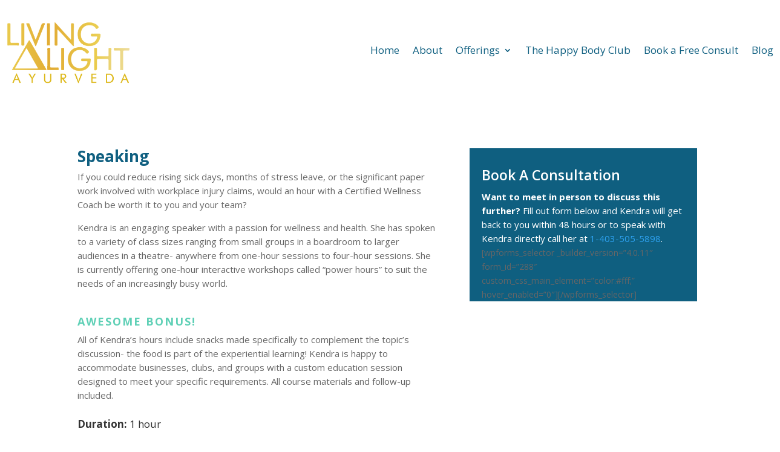

--- FILE ---
content_type: text/html; charset=UTF-8
request_url: http://kendrairvine.com/speaking/
body_size: 7811
content:
<!DOCTYPE html>
<html lang="en">
<head>
	<meta charset="UTF-8" />
<meta http-equiv="X-UA-Compatible" content="IE=edge">
	<link rel="pingback" href="http://kendrairvine.com/xmlrpc.php" />

	<script type="text/javascript">
		document.documentElement.className = 'js';
	</script>
	
	<title>Speaking | Kendra Irvine</title>
<script id="diviarea-loader">window.DiviPopupData=window.DiviAreaConfig={"zIndex":1000000,"animateSpeed":400,"triggerClassPrefix":"show-popup-","idAttrib":"data-popup","modalIndicatorClass":"is-modal","blockingIndicatorClass":"is-blocking","defaultShowCloseButton":true,"withCloseClass":"with-close","noCloseClass":"no-close","triggerCloseClass":"close","singletonClass":"single","darkModeClass":"dark","noShadowClass":"no-shadow","altCloseClass":"close-alt","popupSelector":".et_pb_section.popup","initializeOnEvent":"et_pb_after_init_modules","popupWrapperClass":"area-outer-wrap","fullHeightClass":"full-height","openPopupClass":"da-overlay-visible","overlayClass":"da-overlay","exitIndicatorClass":"on-exit","hoverTriggerClass":"on-hover","clickTriggerClass":"on-click","onExitDelay":2000,"notMobileClass":"not-mobile","notTabletClass":"not-tablet","notDesktopClass":"not-desktop","baseContext":"body","activePopupClass":"is-open","closeButtonClass":"da-close","withLoaderClass":"with-loader","debug":false,"ajaxUrl":"https:\/\/kendrairvine.com\/wp-admin\/admin-ajax.php","sys":[]};var divimode_loader=function(){"use strict";!function(t){t.DiviArea=t.DiviPopup={loaded:!1};var n=t.DiviArea,i=n.Hooks={},o={};function r(t,n,i){var r,e,c;if("string"==typeof t)if(o[t]){if(n)if((r=o[t])&&i)for(c=r.length;c--;)(e=r[c]).callback===n&&e.context===i&&(r[c]=!1);else for(c=r.length;c--;)r[c].callback===n&&(r[c]=!1)}else o[t]=[]}function e(t,n,i,r){if("string"==typeof t){var e={callback:n,priority:i,context:r},c=o[t];c?(c.push(e),c=function(t){var n,i,o,r,e=t.length;for(r=1;r<e;r++)for(n=t[r],i=r;i>0;i--)(o=t[i-1]).priority>n.priority&&(t[i]=o,t[i-1]=n);return t}(c)):c=[e],o[t]=c}}function c(t,n,i){"string"==typeof n&&(n=[n]);var r,e,c=[];for(r=0;r<n.length;r++)Array.prototype.push.apply(c,o[n[r]]);for(e=0;e<c.length;e++){var a=void 0;c[e]&&"function"==typeof c[e].callback&&("filter"===t?void 0!==(a=c[e].callback.apply(c[e].context,i))&&(i[0]=a):c[e].callback.apply(c[e].context,i))}if("filter"===t)return i[0]}i.silent=function(){return i},n.removeFilter=i.removeFilter=function(t,n){r(t,n)},n.removeAction=i.removeAction=function(t,n){r(t,n)},n.applyFilters=i.applyFilters=function(t){for(var n=[],i=arguments.length-1;i-- >0;)n[i]=arguments[i+1];return c("filter",t,n)},n.doAction=i.doAction=function(t){for(var n=[],i=arguments.length-1;i-- >0;)n[i]=arguments[i+1];c("action",t,n)},n.addFilter=i.addFilter=function(n,i,o,r){e(n,i,parseInt(o||10,10),r||t)},n.addAction=i.addAction=function(n,i,o,r){e(n,i,parseInt(o||10,10),r||t)},n.addActionOnce=i.addActionOnce=function(n,i,o,c){e(n,i,parseInt(o||10,10),c||t),e(n,(function(){r(n,i)}),1+parseInt(o||10,10),c||t)}}(window);return{}}();
</script><meta name='robots' content='max-image-preview:large' />
<script type="text/javascript">
			let jqueryParams=[],jQuery=function(r){return jqueryParams=[...jqueryParams,r],jQuery},$=function(r){return jqueryParams=[...jqueryParams,r],$};window.jQuery=jQuery,window.$=jQuery;let customHeadScripts=!1;jQuery.fn=jQuery.prototype={},$.fn=jQuery.prototype={},jQuery.noConflict=function(r){if(window.jQuery)return jQuery=window.jQuery,$=window.jQuery,customHeadScripts=!0,jQuery.noConflict},jQuery.ready=function(r){jqueryParams=[...jqueryParams,r]},$.ready=function(r){jqueryParams=[...jqueryParams,r]},jQuery.load=function(r){jqueryParams=[...jqueryParams,r]},$.load=function(r){jqueryParams=[...jqueryParams,r]},jQuery.fn.ready=function(r){jqueryParams=[...jqueryParams,r]},$.fn.ready=function(r){jqueryParams=[...jqueryParams,r]};</script><link rel='dns-prefetch' href='//fonts.googleapis.com' />
<link rel="alternate" type="application/rss+xml" title="Kendra Irvine &raquo; Feed" href="https://kendrairvine.com/feed/" />
<link rel="alternate" type="application/rss+xml" title="Kendra Irvine &raquo; Comments Feed" href="https://kendrairvine.com/comments/feed/" />
<meta content="Divi v.4.27.4" name="generator"/><link rel='stylesheet' id='css-divi-area-css' href='http://kendrairvine.com/wp-content/plugins/popups-for-divi/styles/front.min.css?ver=3.1.0' type='text/css' media='all' />
<style id='css-divi-area-inline-css' type='text/css'>
.et_pb_section.popup{display:none}
</style>
<link rel='stylesheet' id='et-divi-open-sans-css' href='https://fonts.googleapis.com/css?family=Open+Sans:300italic,400italic,600italic,700italic,800italic,400,300,600,700,800&#038;subset=latin,latin-ext&#038;display=swap' type='text/css' media='all' />
<link rel='stylesheet' id='popup-maker-site-css' href='//kendrairvine.com/wp-content/uploads/pum/pum-site-styles.css?generated=1755732611&#038;ver=1.20.6' type='text/css' media='all' />
<link rel='stylesheet' id='divi-style-pum-css' href='http://kendrairvine.com/wp-content/themes/Divi/style-static.min.css?ver=4.27.4' type='text/css' media='all' />
<script type="text/javascript" src="http://kendrairvine.com/wp-content/plugins/popups-for-divi/scripts/ie-compat.min.js?ver=3.1.0" id="dap-ie-js"></script>
<link rel="https://api.w.org/" href="https://kendrairvine.com/wp-json/" /><link rel="alternate" title="JSON" type="application/json" href="https://kendrairvine.com/wp-json/wp/v2/pages/321" /><link rel="EditURI" type="application/rsd+xml" title="RSD" href="https://kendrairvine.com/xmlrpc.php?rsd" />
<meta name="generator" content="WordPress 6.7.4" />
<link rel="canonical" href="https://kendrairvine.com/speaking/" />
<link rel='shortlink' href='https://kendrairvine.com/?p=321' />
<link rel="alternate" title="oEmbed (JSON)" type="application/json+oembed" href="https://kendrairvine.com/wp-json/oembed/1.0/embed?url=https%3A%2F%2Fkendrairvine.com%2Fspeaking%2F" />
<link rel="alternate" title="oEmbed (XML)" type="text/xml+oembed" href="https://kendrairvine.com/wp-json/oembed/1.0/embed?url=https%3A%2F%2Fkendrairvine.com%2Fspeaking%2F&#038;format=xml" />
<meta name="viewport" content="width=device-width, initial-scale=1.0, maximum-scale=1.0, user-scalable=0" /><script id="mcjs">!function(c,h,i,m,p){m=c.createElement(h),p=c.getElementsByTagName(h)[0],m.async=1,m.src=i,p.parentNode.insertBefore(m,p)}(document,"script","https://chimpstatic.com/mcjs-connected/js/users/f7a4c9c63ebede4098b6f59aa/f5bc029bc3c1a2b2ccb3931dd.js");</script><link rel="icon" href="https://kendrairvine.com/wp-content/uploads/2019/08/Kendra-Irivine-Living-Light-Favicon-Apple-50x50.jpg" sizes="32x32" />
<link rel="icon" href="https://kendrairvine.com/wp-content/uploads/2019/08/Kendra-Irivine-Living-Light-Favicon-Apple.jpg" sizes="192x192" />
<link rel="apple-touch-icon" href="https://kendrairvine.com/wp-content/uploads/2019/08/Kendra-Irivine-Living-Light-Favicon-Apple.jpg" />
<meta name="msapplication-TileImage" content="https://kendrairvine.com/wp-content/uploads/2019/08/Kendra-Irivine-Living-Light-Favicon-Apple.jpg" />
<link rel="stylesheet" id="et-core-unified-tb-4106-tb-2670-321-cached-inline-styles" href="http://kendrairvine.com/wp-content/et-cache/321/et-core-unified-tb-4106-tb-2670-321.min.css?ver=1769008017" /><link rel="stylesheet" id="et-core-unified-321-cached-inline-styles" href="http://kendrairvine.com/wp-content/et-cache/321/et-core-unified-321.min.css?ver=1769008017" /><link rel="stylesheet" id="et-core-unified-tb-4106-tb-2670-deferred-321-cached-inline-styles" href="http://kendrairvine.com/wp-content/et-cache/321/et-core-unified-tb-4106-tb-2670-deferred-321.min.css?ver=1769008017" /></head>
<body class="page-template-default page page-id-321 et-tb-has-template et-tb-has-header et-tb-has-footer et_pb_button_helper_class et_cover_background et_pb_gutter osx et_pb_gutters3 et_pb_pagebuilder_layout et_no_sidebar et_divi_theme et-db">
	<div id="page-container">
<div id="et-boc" class="et-boc">
			
		<header class="et-l et-l--header">
			<div class="et_builder_inner_content et_pb_gutters3">
		<div class="et_pb_section et_pb_section_0_tb_header et_section_regular et_pb_section--with-menu" >
				
				
				
				
				
				
				<div class="et_pb_row et_pb_row_0_tb_header et_pb_row--with-menu">
				<div class="et_pb_column et_pb_column_1_3 et_pb_column_0_tb_header  et_pb_css_mix_blend_mode_passthrough">
				
				
				
				
				<div class="et_pb_module et_pb_image et_pb_image_0_tb_header">
				
				
				
				
				<span class="et_pb_image_wrap "><img fetchpriority="high" decoding="async" width="354" height="178" src="https://kendrairvine.com/wp-content/uploads/2020/06/Living-Light-Ayurveda-Logo.png" alt="" title="Living-Light-Ayurveda-Logo" srcset="https://kendrairvine.com/wp-content/uploads/2020/06/Living-Light-Ayurveda-Logo.png 354w, https://kendrairvine.com/wp-content/uploads/2020/06/Living-Light-Ayurveda-Logo-300x151.png 300w, https://kendrairvine.com/wp-content/uploads/2020/06/Living-Light-Ayurveda-Logo-260x131.png 260w, https://kendrairvine.com/wp-content/uploads/2020/06/Living-Light-Ayurveda-Logo-50x25.png 50w, https://kendrairvine.com/wp-content/uploads/2020/06/Living-Light-Ayurveda-Logo-150x75.png 150w" sizes="(max-width: 354px) 100vw, 354px" class="wp-image-2342" /></span>
			</div>
			</div><div class="et_pb_column et_pb_column_2_3 et_pb_column_1_tb_header  et_pb_css_mix_blend_mode_passthrough et-last-child et_pb_column--with-menu">
				
				
				
				
				<div class="et_pb_module et_pb_menu et_pb_menu_0_tb_header et_pb_bg_layout_light  et_pb_text_align_right et_dropdown_animation_fade et_pb_menu--without-logo et_pb_menu--style-left_aligned">
					
					
					
					
					<div class="et_pb_menu_inner_container clearfix">
						
						<div class="et_pb_menu__wrap">
							<div class="et_pb_menu__menu">
								<nav class="et-menu-nav"><ul id="menu-main-menu" class="et-menu nav"><li class="et_pb_menu_page_id-home menu-item menu-item-type-post_type menu-item-object-page menu-item-home menu-item-2374"><a href="https://kendrairvine.com/">Home</a></li>
<li class="et_pb_menu_page_id-12 menu-item menu-item-type-post_type menu-item-object-page menu-item-4417"><a href="https://kendrairvine.com/about/">About</a></li>
<li class="et_pb_menu_page_id-2716 menu-item menu-item-type-post_type menu-item-object-page menu-item-has-children menu-item-2929"><a href="https://kendrairvine.com/ayurvedic-programs/">Offerings</a>
<ul class="sub-menu">
	<li class="et_pb_menu_page_id-4437 menu-item menu-item-type-post_type menu-item-object-page menu-item-4445"><a href="https://kendrairvine.com/ayurvedic-body-type-assessment/">Ayurvedic Body Type Assessment</a></li>
	<li class="et_pb_menu_page_id-2999 menu-item menu-item-type-post_type menu-item-object-page menu-item-3025"><a href="https://kendrairvine.com/earth-mama-off-grid-ayurvedic-retreat/">Earth Mama Retreat (TBD 2025)</a></li>
	<li class="et_pb_menu_page_id-2632 menu-item menu-item-type-post_type menu-item-object-page menu-item-2866"><a href="https://kendrairvine.com/dosha-quiz/">Take Dosha Quiz</a></li>
</ul>
</li>
<li class="et_pb_menu_page_id-4463 menu-item menu-item-type-post_type menu-item-object-page menu-item-4685"><a href="https://kendrairvine.com/the-happy-body-club/">The Happy Body Club</a></li>
<li class="et_pb_menu_page_id-14 menu-item menu-item-type-post_type menu-item-object-page menu-item-325"><a href="https://kendrairvine.com/contact/">Book a Free Consult</a></li>
<li class="et_pb_menu_page_id-159 menu-item menu-item-type-post_type menu-item-object-page menu-item-4418"><a href="https://kendrairvine.com/blog/">Blog</a></li>
</ul></nav>
							</div>
							
							
							<div class="et_mobile_nav_menu">
				<div class="mobile_nav closed">
					<span class="mobile_menu_bar"></span>
				</div>
			</div>
						</div>
						
					</div>
				</div>
			</div>
				
				
				
				
			</div>
				
				
			</div><div class="et_pb_section et_pb_section_1_tb_header et_section_regular et_pb_section--with-menu" >
				
				
				
				
				
				
				<div class="et_pb_row et_pb_row_1_tb_header et_pb_row--with-menu">
				<div class="et_pb_column et_pb_column_4_4 et_pb_column_2_tb_header  et_pb_css_mix_blend_mode_passthrough et-last-child et_pb_column--with-menu">
				
				
				
				
				<div class="et_pb_module et_pb_menu et_pb_menu_1_tb_header et_pb_bg_layout_light  et_pb_text_align_left et_dropdown_animation_fade et_pb_menu--with-logo et_pb_menu--style-left_aligned">
					
					
					
					
					<div class="et_pb_menu_inner_container clearfix">
						<div class="et_pb_menu__logo-wrap">
			  <div class="et_pb_menu__logo">
				<img decoding="async" width="354" height="178" src="https://kendrairvine.com/wp-content/uploads/2020/06/Living-Light-Ayurveda-Logo.png" alt="" srcset="https://kendrairvine.com/wp-content/uploads/2020/06/Living-Light-Ayurveda-Logo.png 354w, https://kendrairvine.com/wp-content/uploads/2020/06/Living-Light-Ayurveda-Logo-300x151.png 300w, https://kendrairvine.com/wp-content/uploads/2020/06/Living-Light-Ayurveda-Logo-260x131.png 260w, https://kendrairvine.com/wp-content/uploads/2020/06/Living-Light-Ayurveda-Logo-50x25.png 50w, https://kendrairvine.com/wp-content/uploads/2020/06/Living-Light-Ayurveda-Logo-150x75.png 150w" sizes="(max-width: 354px) 100vw, 354px" class="wp-image-2342" />
			  </div>
			</div>
						<div class="et_pb_menu__wrap">
							<div class="et_pb_menu__menu">
								<nav class="et-menu-nav"><ul id="menu-main-menu-1" class="et-menu nav"><li class="et_pb_menu_page_id-home menu-item menu-item-type-post_type menu-item-object-page menu-item-home menu-item-2374"><a href="https://kendrairvine.com/">Home</a></li>
<li class="et_pb_menu_page_id-12 menu-item menu-item-type-post_type menu-item-object-page menu-item-4417"><a href="https://kendrairvine.com/about/">About</a></li>
<li class="et_pb_menu_page_id-2716 menu-item menu-item-type-post_type menu-item-object-page menu-item-has-children menu-item-2929"><a href="https://kendrairvine.com/ayurvedic-programs/">Offerings</a>
<ul class="sub-menu">
	<li class="et_pb_menu_page_id-4437 menu-item menu-item-type-post_type menu-item-object-page menu-item-4445"><a href="https://kendrairvine.com/ayurvedic-body-type-assessment/">Ayurvedic Body Type Assessment</a></li>
	<li class="et_pb_menu_page_id-2999 menu-item menu-item-type-post_type menu-item-object-page menu-item-3025"><a href="https://kendrairvine.com/earth-mama-off-grid-ayurvedic-retreat/">Earth Mama Retreat (TBD 2025)</a></li>
	<li class="et_pb_menu_page_id-2632 menu-item menu-item-type-post_type menu-item-object-page menu-item-2866"><a href="https://kendrairvine.com/dosha-quiz/">Take Dosha Quiz</a></li>
</ul>
</li>
<li class="et_pb_menu_page_id-4463 menu-item menu-item-type-post_type menu-item-object-page menu-item-4685"><a href="https://kendrairvine.com/the-happy-body-club/">The Happy Body Club</a></li>
<li class="et_pb_menu_page_id-14 menu-item menu-item-type-post_type menu-item-object-page menu-item-325"><a href="https://kendrairvine.com/contact/">Book a Free Consult</a></li>
<li class="et_pb_menu_page_id-159 menu-item menu-item-type-post_type menu-item-object-page menu-item-4418"><a href="https://kendrairvine.com/blog/">Blog</a></li>
</ul></nav>
							</div>
							
							
							<div class="et_mobile_nav_menu">
				<div class="mobile_nav closed">
					<span class="mobile_menu_bar"></span>
				</div>
			</div>
						</div>
						
					</div>
				</div>
			</div>
				
				
				
				
			</div>
				
				
			</div>		</div>
	</header>
	<div id="et-main-area">
	
<div id="main-content">


			
				<article id="post-321" class="post-321 page type-page status-publish hentry">

				
					<div class="entry-content">
					<div class="et-l et-l--post">
			<div class="et_builder_inner_content et_pb_gutters3"><div class="et_pb_section et_pb_section_0 et_section_regular" >
				
				
				
				
				
				
				<div class="et_pb_row et_pb_row_0">
				<div class="et_pb_column et_pb_column_3_5 et_pb_column_0  et_pb_css_mix_blend_mode_passthrough">
				
				
				
				
				<div class="et_pb_module et_pb_text et_pb_text_0  et_pb_text_align_left et_pb_bg_layout_light">
				
				
				
				
				<div class="et_pb_text_inner"><h2><b>Speaking</b></h2>
<p>If you could reduce rising sick days, months of stress leave, or the significant paper work involved with workplace injury claims, would an hour with a Certified Wellness Coach be worth it to you and your team?</p>
<p>Kendra is an engaging speaker with a passion for wellness and health. She has spoken to a variety of class sizes ranging from small groups in a boardroom to larger audiences in a theatre- anywhere from one-hour sessions to four-hour sessions. She is currently offering one-hour interactive workshops called “power hours” to suit the needs of an increasingly busy world.</p>
<h5> </h5>
<h4><b>Awesome Bonus!</b></h4>
<p>All of Kendra&#8217;s hours include snacks made specifically to complement the topic’s discussion- the food is part of the experiential learning! Kendra is happy to accommodate businesses, clubs, and groups with a custom education session designed to meet your specific requirements. All course materials and follow-up included.</p>
<h5> </h5>
<h5><b>Duration: </b>1 hour</h5>
<h5><b>Cost:</b> $500.00/group</h5>
<h5><b>Maximum participants:</b> 15 people</h5></div>
			</div>
			</div><div class="et_pb_column et_pb_column_2_5 et_pb_column_1  et_pb_css_mix_blend_mode_passthrough et-last-child">
				
				
				
				
				<div class="et_pb_module et_pb_text et_pb_text_1  et_pb_text_align_left et_pb_bg_layout_light">
				
				
				
				
				<div class="et_pb_text_inner"><h2>Book A Consultation</h2>
<p><strong>Want to meet in person to discuss this further?</strong> Fill out form below and Kendra will get back to you within 48 hours or to speak with Kendra directly call her at <a href="tel:14035055898">1-403-505-5898</a>.</p></div>
			</div>[wpforms_selector _builder_version=&#8221;4.0.11&#8243; form_id=&#8221;288&#8243; custom_css_main_element=&#8221;color:#fff;&#8221; hover_enabled=&#8221;0&#8243;][/wpforms_selector]
			</div>
				
				
				
				
			</div>
				
				
			</div>		</div>
	</div>
						</div>

				
				</article>

			

</div>

	<footer class="et-l et-l--footer">
			<div class="et_builder_inner_content et_pb_gutters3">
		<div class="et_pb_section et_pb_section_0_tb_footer et_pb_with_background et_section_regular et_pb_section--with-menu" >
				
				
				
				
				
				
				<div class="et_pb_row et_pb_row_0_tb_footer et_pb_gutters1">
				<div class="et_pb_column et_pb_column_1_2 et_pb_column_0_tb_footer  et_pb_css_mix_blend_mode_passthrough">
				
				
				
				
				<div class="et_pb_module et_pb_image et_pb_image_0_tb_footer">
				
				
				
				
				<span class="et_pb_image_wrap "><img loading="lazy" decoding="async" width="354" height="178" src="https://kendrairvine.com/wp-content/uploads/2020/06/Living-Light-Ayurveda-Logo.png" alt="" title="Living-Light-Ayurveda-Logo" srcset="https://kendrairvine.com/wp-content/uploads/2020/06/Living-Light-Ayurveda-Logo.png 354w, https://kendrairvine.com/wp-content/uploads/2020/06/Living-Light-Ayurveda-Logo-300x151.png 300w, https://kendrairvine.com/wp-content/uploads/2020/06/Living-Light-Ayurveda-Logo-260x131.png 260w, https://kendrairvine.com/wp-content/uploads/2020/06/Living-Light-Ayurveda-Logo-50x25.png 50w, https://kendrairvine.com/wp-content/uploads/2020/06/Living-Light-Ayurveda-Logo-150x75.png 150w" sizes="(max-width: 354px) 100vw, 354px" class="wp-image-2342" /></span>
			</div>
			</div><div class="et_pb_column et_pb_column_1_4 et_pb_column_1_tb_footer  et_pb_css_mix_blend_mode_passthrough">
				
				
				
				
				<div class="et_pb_module et_pb_image et_pb_image_1_tb_footer">
				
				
				
				
				<span class="et_pb_image_wrap "><img loading="lazy" decoding="async" width="625" height="625" src="https://kendrairvine.com/wp-content/uploads/2022/09/Nominee-QualityCareAward-BusinessFromTheHeart.png" alt="" title="" srcset="https://kendrairvine.com/wp-content/uploads/2022/09/Nominee-QualityCareAward-BusinessFromTheHeart.png 625w, https://kendrairvine.com/wp-content/uploads/2022/09/Nominee-QualityCareAward-BusinessFromTheHeart-480x480.png 480w" sizes="(min-width: 0px) and (max-width: 480px) 480px, (min-width: 481px) 625px, 100vw" class="wp-image-3090" /></span>
			</div>
			</div><div class="et_pb_column et_pb_column_1_4 et_pb_column_2_tb_footer  et_pb_css_mix_blend_mode_passthrough et-last-child">
				
				
				
				
				<div class="et_pb_module et_pb_image et_pb_image_2_tb_footer">
				
				
				
				
				<span class="et_pb_image_wrap "><img loading="lazy" decoding="async" width="625" height="625" src="https://kendrairvine.com/wp-content/uploads/2022/09/PeoplesChoiceAward.png" alt="" title="" srcset="https://kendrairvine.com/wp-content/uploads/2022/09/PeoplesChoiceAward.png 625w, https://kendrairvine.com/wp-content/uploads/2022/09/PeoplesChoiceAward-480x480.png 480w" sizes="(min-width: 0px) and (max-width: 480px) 480px, (min-width: 481px) 625px, 100vw" class="wp-image-3089" /></span>
			</div>
			</div>
				
				
				
				
			</div><div class="et_pb_row et_pb_row_1_tb_footer et_pb_row--with-menu">
				<div class="et_pb_column et_pb_column_4_4 et_pb_column_3_tb_footer  et_pb_css_mix_blend_mode_passthrough et-last-child et_pb_column--with-menu">
				
				
				
				
				<div class="et_pb_module et_pb_menu et_pb_menu_0_tb_footer et_pb_bg_layout_light  et_pb_text_align_left et_dropdown_animation_fade et_pb_menu--without-logo et_pb_menu--style-centered">
					
					
					
					
					<div class="et_pb_menu_inner_container clearfix">
						
						<div class="et_pb_menu__wrap">
							<div class="et_pb_menu__menu">
								<nav class="et-menu-nav"><ul id="menu-menu" class="et-menu nav"><li id="menu-item-3051" class="et_pb_menu_page_id-12 menu-item menu-item-type-post_type menu-item-object-page menu-item-3051"><a href="https://kendrairvine.com/about/">About</a></li>
<li id="menu-item-2867" class="et_pb_menu_page_id-1845 menu-item menu-item-type-post_type menu-item-object-page menu-item-2867"><a href="https://kendrairvine.com/what-is-ayurveda/">What Is Ayurveda</a></li>
<li id="menu-item-2697" class="et_pb_menu_page_id-321 menu-item menu-item-type-post_type menu-item-object-page current-menu-item page_item page-item-321 current_page_item menu-item-2697"><a href="https://kendrairvine.com/speaking/" aria-current="page">Speaking</a></li>
<li id="menu-item-2698" class="et_pb_menu_page_id-159 menu-item menu-item-type-post_type menu-item-object-page menu-item-2698"><a href="https://kendrairvine.com/blog/">Blog</a></li>
<li id="menu-item-2699" class="et_pb_menu_page_id-2128 menu-item menu-item-type-post_type menu-item-object-page menu-item-2699"><a href="https://kendrairvine.com/products/">Products</a></li>
</ul></nav>
							</div>
							
							
							<div class="et_mobile_nav_menu">
				<div class="mobile_nav closed">
					<span class="mobile_menu_bar"></span>
				</div>
			</div>
						</div>
						
					</div>
				</div>
			</div>
				
				
				
				
			</div><div class="et_pb_row et_pb_row_2_tb_footer et_pb_gutters1">
				<div class="et_pb_column et_pb_column_1_3 et_pb_column_4_tb_footer  et_pb_css_mix_blend_mode_passthrough">
				
				
				
				
				<div class="et_pb_module et_pb_divider et_pb_divider_0_tb_footer et_pb_divider_position_ et_pb_space"><div class="et_pb_divider_internal"></div></div>
			</div><div class="et_pb_column et_pb_column_1_3 et_pb_column_5_tb_footer  et_pb_css_mix_blend_mode_passthrough">
				
				
				
				
				<ul class="et_pb_module et_pb_social_media_follow et_pb_social_media_follow_0_tb_footer clearfix  et_pb_text_align_center et_pb_bg_layout_light">
				
				
				
				
				<li
            class='et_pb_social_media_follow_network_0_tb_footer et_pb_social_icon et_pb_social_network_link  et-social-facebook'><a
              href='https://www.facebook.com/kendralivinglight/'
              class='icon et_pb_with_border'
              title='Follow on Facebook'
               target="_blank"><span
                class='et_pb_social_media_follow_network_name'
                aria-hidden='true'
                >Follow</span></a></li><li
            class='et_pb_social_media_follow_network_1_tb_footer et_pb_social_icon et_pb_social_network_link  et-social-instagram'><a
              href='https://www.instagram.com/livinglightayurveda/'
              class='icon et_pb_with_border'
              title='Follow on Instagram'
               target="_blank"><span
                class='et_pb_social_media_follow_network_name'
                aria-hidden='true'
                >Follow</span></a></li>
			</ul>
			</div><div class="et_pb_column et_pb_column_1_3 et_pb_column_6_tb_footer  et_pb_css_mix_blend_mode_passthrough et-last-child">
				
				
				
				
				<div class="et_pb_module et_pb_divider et_pb_divider_1_tb_footer et_pb_divider_position_ et_pb_space"><div class="et_pb_divider_internal"></div></div>
			</div>
				
				
				
				
			</div><div class="et_pb_row et_pb_row_3_tb_footer">
				<div class="et_pb_column et_pb_column_4_4 et_pb_column_7_tb_footer  et_pb_css_mix_blend_mode_passthrough et-last-child">
				
				
				
				
				<div class="et_pb_module et_pb_text et_pb_text_0_tb_footer  et_pb_text_align_left et_pb_bg_layout_light">
				
				
				
				
				<div class="et_pb_text_inner"><p style="text-align: center;">© Copyright 2024 Living Light Ayurveda</p></div>
			</div>
			</div>
				
				
				
				
			</div>
				
				
			</div>		</div>
	</footer>
		</div>

			
		</div>
		</div>

			<div 
	id="pum-4522" 
	role="dialog" 
	aria-modal="false"
	aria-labelledby="pum_popup_title_4522"
	class="pum pum-overlay pum-theme-302 pum-theme-default-theme popmake-overlay pum-overlay-disabled click_open" 
	data-popmake="{&quot;id&quot;:4522,&quot;slug&quot;:&quot;happy-body-club-waitlist&quot;,&quot;theme_id&quot;:302,&quot;cookies&quot;:[],&quot;triggers&quot;:[{&quot;type&quot;:&quot;click_open&quot;,&quot;settings&quot;:{&quot;cookie_name&quot;:&quot;&quot;,&quot;extra_selectors&quot;:&quot;&quot;}}],&quot;mobile_disabled&quot;:null,&quot;tablet_disabled&quot;:null,&quot;meta&quot;:{&quot;display&quot;:{&quot;stackable&quot;:false,&quot;overlay_disabled&quot;:&quot;1&quot;,&quot;scrollable_content&quot;:false,&quot;disable_reposition&quot;:false,&quot;size&quot;:&quot;medium&quot;,&quot;responsive_min_width&quot;:&quot;0%&quot;,&quot;responsive_min_width_unit&quot;:false,&quot;responsive_max_width&quot;:&quot;100%&quot;,&quot;responsive_max_width_unit&quot;:false,&quot;custom_width&quot;:&quot;640px&quot;,&quot;custom_width_unit&quot;:false,&quot;custom_height&quot;:&quot;380px&quot;,&quot;custom_height_unit&quot;:false,&quot;custom_height_auto&quot;:false,&quot;location&quot;:&quot;center&quot;,&quot;position_from_trigger&quot;:false,&quot;position_top&quot;:&quot;100&quot;,&quot;position_left&quot;:&quot;0&quot;,&quot;position_bottom&quot;:&quot;0&quot;,&quot;position_right&quot;:&quot;0&quot;,&quot;position_fixed&quot;:false,&quot;animation_type&quot;:&quot;fade&quot;,&quot;animation_speed&quot;:&quot;350&quot;,&quot;animation_origin&quot;:&quot;center top&quot;,&quot;overlay_zindex&quot;:false,&quot;zindex&quot;:&quot;1999999999&quot;},&quot;close&quot;:{&quot;text&quot;:&quot;X&quot;,&quot;button_delay&quot;:&quot;0&quot;,&quot;overlay_click&quot;:false,&quot;esc_press&quot;:false,&quot;f4_press&quot;:false},&quot;click_open&quot;:[]}}">

	<div id="popmake-4522" class="pum-container popmake theme-302 pum-responsive pum-responsive-medium responsive size-medium">

				
							<div id="pum_popup_title_4522" class="pum-title popmake-title">
				Happy Body Club Waitlist			</div>
		
		
				<div class="pum-content popmake-content" tabindex="0">
			<p>[wpforms id=&#8221;4517&#8243;]</p>
		</div>

				
							<button type="button" class="pum-close popmake-close" aria-label="Close">
			X			</button>
		
	</div>

</div>
<script type="text/javascript" src="http://kendrairvine.com/wp-includes/js/jquery/jquery.min.js?ver=3.7.1" id="jquery-core-js"></script>
<script type="text/javascript" src="http://kendrairvine.com/wp-includes/js/jquery/jquery-migrate.min.js?ver=3.4.1" id="jquery-migrate-js"></script>
<script type="text/javascript" id="jquery-js-after">
/* <![CDATA[ */
jqueryParams.length&&$.each(jqueryParams,function(e,r){if("function"==typeof r){var n=String(r);n.replace("$","jQuery");var a=new Function("return "+n)();$(document).ready(a)}});
/* ]]> */
</script>
<script type="text/javascript" src="http://kendrairvine.com/wp-content/plugins/popups-for-divi/scripts/front.min.js?ver=3.1.0" id="js-divi-area-js"></script>
<script type="text/javascript" id="divi-custom-script-js-extra">
/* <![CDATA[ */
var DIVI = {"item_count":"%d Item","items_count":"%d Items"};
var et_builder_utils_params = {"condition":{"diviTheme":true,"extraTheme":false},"scrollLocations":["app","top"],"builderScrollLocations":{"desktop":"app","tablet":"app","phone":"app"},"onloadScrollLocation":"app","builderType":"fe"};
var et_frontend_scripts = {"builderCssContainerPrefix":"#et-boc","builderCssLayoutPrefix":"#et-boc .et-l"};
var et_pb_custom = {"ajaxurl":"http:\/\/kendrairvine.com\/wp-admin\/admin-ajax.php","images_uri":"http:\/\/kendrairvine.com\/wp-content\/themes\/Divi\/images","builder_images_uri":"http:\/\/kendrairvine.com\/wp-content\/themes\/Divi\/includes\/builder\/images","et_frontend_nonce":"a03831ecdb","subscription_failed":"Please, check the fields below to make sure you entered the correct information.","et_ab_log_nonce":"6a006b75e9","fill_message":"Please, fill in the following fields:","contact_error_message":"Please, fix the following errors:","invalid":"Invalid email","captcha":"Captcha","prev":"Prev","previous":"Previous","next":"Next","wrong_captcha":"You entered the wrong number in captcha.","wrong_checkbox":"Checkbox","ignore_waypoints":"no","is_divi_theme_used":"1","widget_search_selector":".widget_search","ab_tests":[],"is_ab_testing_active":"","page_id":"321","unique_test_id":"","ab_bounce_rate":"5","is_cache_plugin_active":"yes","is_shortcode_tracking":"","tinymce_uri":"http:\/\/kendrairvine.com\/wp-content\/themes\/Divi\/includes\/builder\/frontend-builder\/assets\/vendors","accent_color":"#2ea3f2","waypoints_options":{"context":[".pum-overlay"]}};
var et_pb_box_shadow_elements = [];
/* ]]> */
</script>
<script type="text/javascript" src="http://kendrairvine.com/wp-content/themes/Divi/js/scripts.min.js?ver=4.27.4" id="divi-custom-script-js"></script>
<script type="text/javascript" src="http://kendrairvine.com/wp-includes/js/jquery/ui/core.min.js?ver=1.13.3" id="jquery-ui-core-js"></script>
<script type="text/javascript" id="popup-maker-site-js-extra">
/* <![CDATA[ */
var pum_vars = {"version":"1.20.6","pm_dir_url":"http:\/\/kendrairvine.com\/wp-content\/plugins\/popup-maker\/","ajaxurl":"https:\/\/kendrairvine.com\/wp-admin\/admin-ajax.php","restapi":"https:\/\/kendrairvine.com\/wp-json\/pum\/v1","rest_nonce":null,"default_theme":"302","debug_mode":"","disable_tracking":"","home_url":"\/","message_position":"top","core_sub_forms_enabled":"1","popups":[],"cookie_domain":"","analytics_route":"analytics","analytics_api":"https:\/\/kendrairvine.com\/wp-json\/pum\/v1"};
var pum_sub_vars = {"ajaxurl":"https:\/\/kendrairvine.com\/wp-admin\/admin-ajax.php","message_position":"top"};
var pum_popups = {"pum-4522":{"triggers":[{"type":"click_open","settings":{"cookie_name":"","extra_selectors":""}}],"cookies":[],"disable_on_mobile":false,"disable_on_tablet":false,"atc_promotion":null,"explain":null,"type_section":null,"theme_id":"302","size":"medium","responsive_min_width":"0%","responsive_max_width":"100%","custom_width":"640px","custom_height_auto":false,"custom_height":"380px","scrollable_content":false,"animation_type":"fade","animation_speed":"350","animation_origin":"center top","open_sound":"none","custom_sound":"","location":"center","position_top":"100","position_bottom":"0","position_left":"0","position_right":"0","position_from_trigger":false,"position_fixed":false,"overlay_disabled":true,"stackable":false,"disable_reposition":false,"zindex":"1999999999","close_button_delay":"0","fi_promotion":null,"close_on_form_submission":false,"close_on_form_submission_delay":"0","close_on_overlay_click":false,"close_on_esc_press":false,"close_on_f4_press":false,"disable_form_reopen":false,"disable_accessibility":false,"theme_slug":"default-theme","id":4522,"slug":"happy-body-club-waitlist"}};
/* ]]> */
</script>
<script type="text/javascript" src="//kendrairvine.com/wp-content/uploads/pum/pum-site-scripts.js?defer&amp;generated=1755732611&amp;ver=1.20.6" id="popup-maker-site-js"></script>
<script type="text/javascript" src="http://kendrairvine.com/wp-content/themes/Divi/core/admin/js/common.js?ver=4.27.4" id="et-core-common-js"></script>
	
	</body>
</html>


--- FILE ---
content_type: text/css
request_url: http://kendrairvine.com/wp-content/et-cache/321/et-core-unified-321.min.css?ver=1769008017
body_size: 59
content:
header span.mobile_menu_bar:before{color:#0f5f80!important}

--- FILE ---
content_type: text/css
request_url: http://kendrairvine.com/wp-content/et-cache/321/et-core-unified-tb-4106-tb-2670-deferred-321.min.css?ver=1769008017
body_size: 258
content:
.et_pb_section_0.et_pb_section{padding-bottom:7px}.et_pb_row_0.et_pb_row{padding-bottom:0px!important;padding-bottom:0px}.et_pb_text_0,.et_pb_text_1{font-size:15px}.et_pb_text_0 h2{color:#0f5f80!important}.et_pb_text_0 h4{text-transform:uppercase;color:#5fd0b6!important;letter-spacing:2px}.et_pb_text_0 h5{font-size:17px}.et_pb_text_1.et_pb_text{color:#ffffff!important}.et_pb_text_1 h2{font-weight:600;color:#ffffff!important;line-height:1.3em}.et_pb_text_1 h4{color:#5fd0b6!important;letter-spacing:2px}.et_pb_column_1{background-color:#0f5f80;padding-top:30px;padding-right:20px;padding-left:20px}